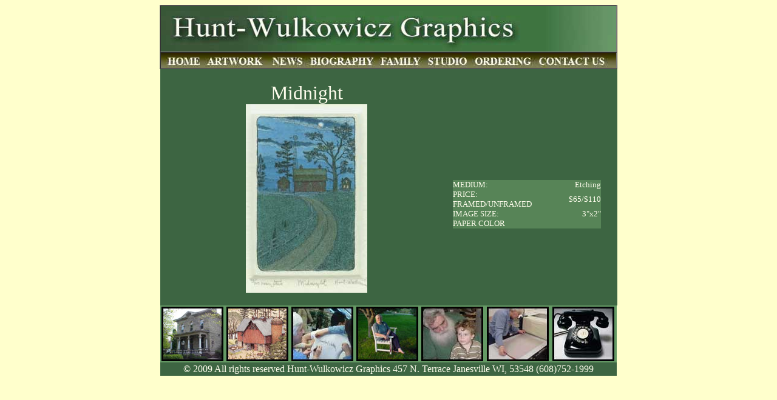

--- FILE ---
content_type: text/html
request_url: http://www.hunt-wulkowicz.com/piece_midnight.html
body_size: 2222
content:
<!DOCTYPE html PUBLIC "-//W3C//DTD XHTML 1.0 Transitional//EN" "http://www.w3.org/TR/xhtml1/DTD/xhtml1-transitional.dtd">

<html xmlns="http://www.w3.org/1999/xhtml">

	<!-- InstanceBegin template="../web-data/Templates/piece_summaryfromtemplate.htt" -->

		<head>
			<meta http-equiv="content-type" content="text/html;charset=utf-8" />
			<meta name="generator" content="Adobe GoLive" />
			<title>Welcome to Susan Hunt Wulkowicz's Site</title>
			<!-- #BeginHeadLocked "" -->
				<link href="css/basic.css" rel="stylesheet" type="text/css" media="all" />
			<!-- #EndHeadLocked -->
			<csscriptdict import="import">
				<script type="text/javascript" src="GeneratedItems/CSScriptLib.js"></script>
			</csscriptdict>
			<csactiondict>
				<script type="text/javascript"><!--
CSAct[/*CMP*/ '37a658724'] = new Array(maThumbPop,/*URL*/ 'images/midnight_400w.jpg',621,400,false,false,false,true,0,0,'Enlarged image','ffffff');
var preloadFlag = false;
function preloadImages() {
	if (document.images) {
		pre_shirt_autograph_button_border_NEWS_rollover = newImage('images/shirt_autograph_button_border_NEWS_rollover.jpg');
		pre_GoodEarth_button_border_ART_rollover = newImage('images/GoodEarth_button_border_ART_rollover.jpg');
		pre__220_s_academy_button_border_HOME_rollover = newImage('images/220%20s%20academy_button_border_HOME_rollover.jpg');
		pre_susan_sitting_under_tree_border_BIO_rollover = newImage('images/susan_sitting_under_tree_border_BIO_rollover.jpg');
		pre_dennis_and_alexander_button_border_CLAN_rollover = newImage('images/dennis_and_alexander_button_border_CLAN_rollover.jpg');
		pre_momma_sesqui_at_press_button_border_STUDIO_rollover = newImage('images/momma_sesqui_at_press_button_border_STUDIO_rollover.jpg');
		pre_oldphone_button_border_CALL_rollover = newImage('images/oldphone%20button_border_CALL_rollover.jpg');
		preloadFlag = true;
	}
}

// --></script>
			</csactiondict>
			<csactions>
				<csaction name="37a658724" class="maThumpPop" type="onevent" val0="images/midnight_400w.jpg" val1="621" val2="400" val3="false" val4="false" val5="false" val6="true" val7="0" val8="0" val9="Enlarged image" val10="#ffffff" urlparams="1"></csaction>
			</csactions>
		</head>

		<body onload="preloadImages();" bgcolor="#659565" text="white">
			<table width="754" border="1" cellspacing="0" cellpadding="0" align="center" bgcolor="black">
				<tr height="75">
					<td height="75"><img src="images/lglogo750.jpg" alt="" width="750" height="75" border="0" /></td>
				</tr>
				<tr height="25">
					<td height="25"><img src="images/NAV8-08HWG.jpg" alt="" width="750" height="25" usemap="#NAV8-08HWG6e5d836" border="0" /><map name="NAV8-08HWG6e5d836"><area shape="rect" coords="512,2,749,25" href="contact.html" alt="" /><area shape="rect" coords="434,2,511,25" href="studio.html" alt="" /><area shape="rect" coords="355,2,433,25" href="family.html" alt="" /><area shape="rect" coords="239,2,354,24" href="bio.html" alt="" /><area shape="rect" coords="172,2,238,24" href="news.html" alt="" /><area shape="rect" coords="71,2,171,24" href="art.html" alt="" /><area shape="rect" coords="2,2,70,24" href="index.html" alt="" /></map></td>
				</tr>
			</table>
			<table width="752" border="0" cellspacing="0" cellpadding="1" align="center">
				<tr>
					<td align="center" bgcolor="#3d6542"><!-- InstanceBeginEditable name="Region" -->
							<table width="751" border="0" cellspacing="0" cellpadding="0" align="center">
								<tr height="20">
									<td width="20" height="20"></td>
									<td width="441" height="20"></td>
									<td width="20" height="20"></td>
									<td width="250" height="20"></td>
									<td width="20" height="20"></td>
								</tr>
								<tr>
									<td rowspan="2" width="20"></td>
									<td align="center" width="441"><font size="6">Midnight</font></td>
									<td align="left" valign="top" width="20"></td>
									<td align="left" width="250"></td>
									<td align="left" valign="top" width="20"></td>
								</tr>
								<tr>
									<td rowspan="2" align="center" valign="middle" width="441"><a onclick="CSAction(new Array(/*CMP*/'37a658724'));return CSClickReturn()" href="#" csclick="37a658724"><img src="images/midnight_200w.jpg" alt="" width="200" height="311" border="0" /></a></td>
									<td width="20"></td>
									<td align="left" width="250"></td>
									<td width="20"></td>
								</tr>
								<tr>
									<td width="20"></td>
									<td width="20"></td>
									<td width="250">
										<table width="249" border="0" cellspacing="0" cellpadding="0">
											<tr height="20">
												<td valign="middle" bgcolor="#3d6542" width="100" height="20"></td>
												<td align="right" valign="middle" bgcolor="#3d6542" height="20"></td>
												<td width="5" height="20"></td>
											</tr>
											<tr>
												<td valign="middle" bgcolor="#578457" width="100"><font size="-1">MEDIUM:</font></td>
												<td align="right" valign="middle" bgcolor="#578457"><font size="-1">Etching</font></td>
												<td width="5"></td>
											</tr>
											<tr>
												<td valign="middle" bgcolor="#578457" width="100"><font size="-1">PRICE:<br />
															FRAMED/UNFRAMED</font></td>
												<td align="right" valign="middle" bgcolor="#578457"><font size="-1">$65/$110</font></td>
												<td width="5"></td>
											</tr>
											<tr>
												<td valign="middle" bgcolor="#578457" width="100"><font size="-1">IMAGE SIZE:</font></td>
												<td align="right" valign="middle" bgcolor="#578457"><font size="-1">3&quot;x2&quot;</font></td>
												<td width="5"></td>
											</tr>
											<tr>
												<td valign="middle" bgcolor="#578457" width="100"><font size="-1">PAPER COLOR</font></td>
												<td align="right" valign="middle" bgcolor="#578457"></td>
												<td width="5"></td>
											</tr>
										</table>
									</td>
									<td width="20"></td>
								</tr>
								<tr height="20">
									<td width="20" height="20"></td>
									<td width="441" height="20"></td>
									<td width="20" height="20"></td>
									<td width="250" height="20"></td>
									<td width="20" height="20"></td>
								</tr>
							</table>
						<!-- InstanceEndEditable --></td>
				</tr>
			</table>
			<table width="752" border="0" cellspacing="0" cellpadding="2" align="center" bgcolor="#659a65" height="110">
				<tr>
					<td><a onmouseover="changeImages('_220_s_academy_button_border','images/220%20s%20academy_button_border_HOME_rollover.jpg');return true" onmouseout="changeImages('_220_s_academy_button_border','images/220%20s%20academy_button_border.jpg');return true" href="index.html"><img id="_220_s_academy_button_border" src="images/220%20s%20academy_button_border.jpg" alt="" name="_220_s_academy_button_border" width="102" height="90" border="0" /></a></td>
					<td><a onmouseover="changeImages('GoodEarth_button_border','images/GoodEarth_button_border_ART_rollover.jpg');return true" onmouseout="changeImages('GoodEarth_button_border','images/GoodEarth_button_border.jpg');return true" href="art.html"><img id="GoodEarth_button_border" src="images/GoodEarth_button_border.jpg" alt="" name="GoodEarth_button_border" width="102" height="90" border="0" /></a></td>
					<td><a onmouseover="changeImages('shirt_autograph_button_border','images/shirt_autograph_button_border_NEWS_rollover.jpg');return true" onmouseout="changeImages('shirt_autograph_button_border','images/shirt_autograph_button_border.jpg');return true" href="news.html"><img id="shirt_autograph_button_border" src="images/shirt_autograph_button_border.jpg" alt="" name="shirt_autograph_button_border" width="102" height="90" border="0" /></a></td>
					<td><a onmouseover="changeImages('susan_sitting_under_tree_border_BIO','images/susan_sitting_under_tree_border_BIO_rollover.jpg');return true" onmouseout="changeImages('susan_sitting_under_tree_border_BIO','images/susan_sitting_under_tree_border_BIO.jpg');return true" href="bio.html"><img id="susan_sitting_under_tree_border_BIO" src="images/susan_sitting_under_tree_border_BIO.jpg" alt="" name="susan_sitting_under_tree_border_BIO" width="102" height="90" border="0" /></a></td>
					<td><a onmouseover="changeImages('dennis_and_alexander_button_BORDER','images/dennis_and_alexander_button_border_CLAN_rollover.jpg');return true" onmouseout="changeImages('dennis_and_alexander_button_BORDER','images/dennis_and_alexander_button_BORDER.jpg');return true" href="family.html"><img id="dennis_and_alexander_button_BORDER" src="images/dennis_and_alexander_button_BORDER.jpg" alt="" name="dennis_and_alexander_button_BORDER" width="102" height="90" border="0" /></a></td>
					<td><a onmouseover="changeImages('momma_sesqui_at_press_button_border','images/momma_sesqui_at_press_button_border_STUDIO_rollover.jpg');return true" onmouseout="changeImages('momma_sesqui_at_press_button_border','images/momma_sesqui_at_press_button_border.jpg');return true" href="studio.html"><img id="momma_sesqui_at_press_button_border" src="images/momma_sesqui_at_press_button_border.jpg" alt="" name="momma_sesqui_at_press_button_border" width="102" height="90" border="0" /></a></td>
					<td><a onmouseover="changeImages('oldphone_button_border','images/oldphone%20button_border_CALL_rollover.jpg');return true" onmouseout="changeImages('oldphone_button_border','images/oldphone%20button_border.jpg');return true" href="contact.html"><img id="oldphone_button_border" src="images/oldphone%20button_border.jpg" alt="" name="oldphone_button_border" width="102" height="90" border="0" /></a></td>
				</tr>
				<tr height="15">
					<td colspan="7" align="center" bgcolor="#3d6542" height="15">© 2009 All rights reserved Hunt-Wulkowicz Graphics  457 N. Terrace Janesville WI, 53548 (608)752-1999</td>
				</tr>
			</table>
			<p></p>
		</body>

	<!-- InstanceEnd -->

</html>















--- FILE ---
content_type: text/css
request_url: http://www.hunt-wulkowicz.com/css/basic.css
body_size: 196
content:
body { color: #fdfcec; font-weight: normal; font-style: normal; background-color: #ffc; text-align: justify; border-style: none; }

p { color: #fdfcec; font-weight: normal; font-style: normal; }

td {}

a:link { color: #cfe1ea ; text-decoration: none; }

a:visited { color: #f8e29b ; text-decoration: none; }

a:hover { color: #96cdef ; text-decoration: underline; }

a:active { color: #c4a8b6 ; text-decoration: none; }



--- FILE ---
content_type: text/javascript
request_url: http://www.hunt-wulkowicz.com/GeneratedItems/CSScriptLib.js
body_size: 1619
content:
/* -- Adobe GoLive JavaScript Library */

CSStopExecution=false;
function CSAction(array) {return CSAction2(CSAct, array);}
function CSAction2(fct, array) { 
	var result;
	for (var i=0;i<array.length;i++) {
		if(CSStopExecution) return false; 
		var aa = fct[array[i]];
		if (aa == null) return false;
		var ta = new Array;
		for(var j=1;j<aa.length;j++) {
			if((aa[j]!=null)&&(typeof(aa[j])=="object")&&(aa[j].length==2)){
				if(aa[j][0]=="VAR"){ta[j]=CSStateArray[aa[j][1]];}
				else{if(aa[j][0]=="ACT"){ta[j]=CSAction(new Array(new String(aa[j][1])));}
				else ta[j]=aa[j];}
			} else ta[j]=aa[j];
		}			
		result=aa[0](ta);
	}
	return result;
}
CSAct = new Object;

function newImage(arg) {
	if (document.images) {
		rslt = new Image();
		rslt.src = arg;
		return rslt;
	}
}


userAgent = window.navigator.userAgent;
browserVers = parseInt(userAgent.charAt(userAgent.indexOf("/")+1),10);
mustInitImg = true;
function initImgID() {var di = document.images; if (mustInitImg && di) { for (var i=0; i<di.length; i++) { if (!di[i].id) di[i].id=di[i].name; } mustInitImg = false;}}

function findElement(n,ly) {
	var d = document;
	if (browserVers < 4)		return d[n];
	if ((browserVers >= 6) && (d.getElementById)) {initImgID; return(d.getElementById(n))}; 
	var cd = ly ? ly.document : d;
	var elem = cd[n];
	if (!elem) {
		for (var i=0;i<cd.layers.length;i++) {
			elem = findElement(n,cd.layers[i]);
			if (elem) return elem;
		}
	}
	return elem;
}

function changeImagesArray(array) {
	if (preloadFlag == true) {
		var d = document; var img;
		for (i=0;i<array.length;i+=2) {
			img = null; var n = array[i];
			if (d.images) {
				if (d.layers) {img = findElement(n,0);}
				else {img = d.images[n];}
			}
			if (!img && d.getElementById) {img = d.getElementById(n);}
			if (!img && d.getElementsByName) {
				var elms = d.getElementsByName(n);
				if (elms) {
					for (j=0;j<elms.length;j++) {
						if (elms[j].src) {img = elms[j]; break;}
					}
				}
			}
			if (img) {img.src = array[i+1];}
		}
	}
}


function changeImages() {
	changeImagesArray(changeImages.arguments);
}


function toggleImages() {
	for (var i=0; i<toggleImages.arguments.length; i+=2) {
		if (selected == toggleImages.arguments[i])
			changeImagesArray(toggleImages.arguments[i+1]);
	}
}

function CSClickReturn () {
	var bAgent = window.navigator.userAgent; 
	var bAppName = window.navigator.appName;
	if ((bAppName.indexOf("Explorer") >= 0) && (bAgent.indexOf("Mozilla/3") >= 0) && (bAgent.indexOf("Mac") >= 0))
		return true; /* dont follow link */
	else return false; /* dont follow link */
}

// ThumbPopUp 1.0 action by Michael Ahgren copyright 2003
var  maWin 
function maThumbPop(action){
for(i=4;i<8;i++){
action[i]?action[i]=1:action[i]=0
}   
if( maWin && ! maWin.closed){ 
 maWin.close() 
} 
pagelabel = "myWin" 
 maWin=window.open("", pagelabel, "height="+action[2]+",width="+action[3]+",toolbar="+action[4]+",menubar="+action[5]+",directories="+action[6]+",scrollbars="+action[7]+",left="+action[8]+",top="+action[9]); 
maWrite(action) 
} 
function maMakeCode(action){ 
var code="" 
code+='<!DOCTYPE html PUBLIC "-//W3C//DTD HTML 4.01 Transitional//EN">' 
code+='<html>' 
code+='<head>' 
code+='<meta http-equiv="content-type" content="text/html;charset=iso-8859-1">' 
code+='<title>'+action[10]+'</title>' 
code+='</head>' 
code+='<body bgcolor="'+action[11]+'" leftmargin="0" marginheight="0" marginwidth="0" topmargin="0">' 
code+='<table width="100%" border="0" cellspacing="0" cellpadding="0" height="100%">' 
code+='<tr>' 
code+='<td align="center" valign="middle"><img src="'+action[1]+'" alt="" height="'+action[2]+'" width="'+action[3]+'" border="0"></td>' 
code+='</tr>' 
code+='</table>' 
code+='</body>' 
code+='</html>' 
return code 
} 
function maWrite(action){ 
 maWin.document.open() 
 maWin.document.write(maMakeCode(action)) 
 maWin.document.close() 
 maWin.focus() 
} 
// End ThumbPopUp action

